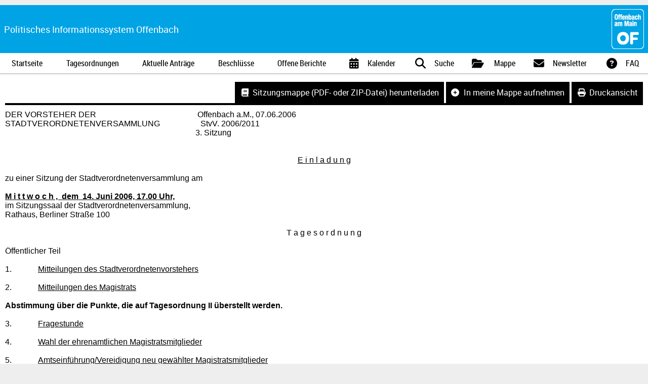

--- FILE ---
content_type: text/html; charset=UTF-8
request_url: https://pio.offenbach.de/index.php?aktiv=doc&docid=2006-0003833-S&year=2006&av_dokument_id=0
body_size: 5053
content:
<!DOCTYPE html>
<html prefix="og: http://ogp.me/ns#">
  <head>
    <meta charset="utf-8">
    <title>
      PIO: Politisches Informationssystem Offenbach STV Tagesordnung 14.06.2006
    </title>
    <meta http-equiv="X-UA-Compatible" content="IE=edge">
    <meta name="viewport" content="width=device-width, initial-scale=1.0">
    <link rel="apple-touch-icon" sizes="57x57" href="/img/favicon/apple-icon-57x57.png">
    <link rel="apple-touch-icon" sizes="60x60" href="/img/favicon/apple-icon-60x60.png">
    <link rel="apple-touch-icon" sizes="72x72" href="/img/favicon/apple-icon-72x72.png">
    <link rel="apple-touch-icon" sizes="76x76" href="/img/favicon/apple-icon-76x76.png">
    <link rel="apple-touch-icon" sizes="114x114" href="/img/favicon/apple-icon-114x114.png">
    <link rel="apple-touch-icon" sizes="120x120" href="/img/favicon/apple-icon-120x120.png">
    <link rel="apple-touch-icon" sizes="144x144" href="/img/favicon/apple-icon-144x144.png">
    <link rel="apple-touch-icon" sizes="152x152" href="/img/favicon/apple-icon-152x152.png">
    <link rel="apple-touch-icon" sizes="180x180" href="/img/favicon/apple-icon-180x180.png">
    <link rel="icon" type="image/png" sizes="192x192" href="/img/favicon/android-icon-192x192.png">
    <link rel="icon" type="image/png" sizes="32x32" href="/img/favicon/favicon-32x32.png">
    <link rel="icon" type="image/png" sizes="96x96" href="/img/favicon/favicon-96x96.png">
    <link rel="icon" type="image/png" sizes="16x16" href="/img/favicon/favicon-16x16.png">
    <link rel="manifest" href="/img/favicon/manifest.json">
    <meta name="msapplication-TileColor" content="#ffffff">
    <meta name="msapplication-TileImage" content="/img/favicon/ms-icon-144x144.png">
    <meta name="theme-color" content="#ffffff">
    <meta name="keywords" content="pio pio.offenbach.de parlamentarisches politisches informationssystem offenbach main stvo sitzungskalender stadtverordnetenversammlung fraktionen STV Tagesordnung 14.06.2006 abstimmung amtseinführung anderer änderung antrag ausbau ausfallbürgschaft">
    <meta name="description" content="STV Tagesordnung 14.06.2006">
    <link rel="stylesheet" href="css/jquery-ui.min.css">
    <link rel="stylesheet" href="/css/jquery-ui.min.css">
    <link rel="stylesheet" href="/css/multiple-select.css">
    <link rel="stylesheet" href="/fontawesome-free-6.6.0-web/css/all.min.css">
    <link rel="stylesheet" href="/css/animate.compat.css">
    <link rel="stylesheet" href="/css/pio.css">
    <link rel="stylesheet" href="/css/pio_scss.css">
    <link rel="stylesheet" href="/css/pio-responsive.css">
    <script type="text/javascript" src="/js/jquery-3.6.0.min.js"></script>
    <script type="text/javascript" src="/js/jquery-ui.min.js"></script>
    <script type="text/javascript" src="/js/jquery.ui.touch-punch.min.js"></script>
    <script type="text/javascript" src="/js/datepicker-de.js"></script>
    <script type="text/javascript" src="/js/navigo.min.js"></script>
    <script type="text/javascript" src="/js/multiple-select.js"></script>
    <script type="text/javascript" src="/js/pio.js"></script>
    <script type="text/javascript" src="/js/pio_sitzungsmappe.js"></script>
    <script type="text/javascript" src="/js/AudioCaptcha.js"></script><!--[if lte IE 8]>
  <script type="text/javascript" src="js/respond.min.js"></script>
  <!-- <![endif]-->
    <meta name="apple-mobile-web-app-title" content="PIO">
    <meta name="apple-mobile-web-app-capable" content="yes">
    <meta name="apple-mobile-web-app-status-bar-style" content="black">
    <meta name="apple-touch-fullscreen" content="yes">
    <link rel="apple-touch-startup-image" href="img/startup.png"><!-- OpenSearch -->
    <link rel="search" type="application/opensearchdescription+xml" title="PIO-Suche" href="index.php?aktiv=suchexmlschema&format=xml"><!-- OpenGraph -->
    <meta property="og:site_name" content="Politisches Informationssystem Offenbach">
    <meta property="og:locale" content="de_DE">
    <meta property="og:type" content="article">
    <meta property="og:url" content="https://pio.offenbach.de/index.php?aktiv=doc&docid=2006-0003833-S&year=2006&av_dokument_id=0">
    <meta property="og:title" content="STV Tagesordnung 14.06.2006">
    <meta property="og:image" content="https://pio.offenbach.de/index.php?aktiv=doc&docid=2006-0003833-S&year=2006&format=imagejpeg&view=opengraphimage&av_dokument_id=0">
    <meta property="og:image:secure_url" content="https://pio.offenbach.de/index.php?aktiv=doc&docid=2006-0003833-S&year=2006&format=imagejpeg&view=opengraphimage&av_dokument_id=0">
    <meta property="og:image:type" content="image/jpeg">
    <meta property="og:image:width" content="1200">
    <meta property="og:image:height" content="630">
    <meta property="og:image:alt" content="Politisches Informationssystem Offenbach">
    <meta property="article:published_time" content="2006-06-07T16:09:01+0200">
  </head>
  <body class="doc">
    <div class="ym-wrapper PIO-Hauptcontainer" id="pio-page">
      <div class="ym-wbox">
        <!-- Kopfzeile -->
        <div class="PIO-Header" role="banner">
          <div class="BurgerMenueLink">
            <a href="#" class="fa fa-fw fa-bars"></a><a href="#" class="Beschriftung">Menü</a>
          </div>
          <div class="Titel">
            <span class="pio-title"><a href="index.php">Politisches Informationssystem Offenbach</a></span>
          </div>
          <div class="Logo">
            <div class="pio-header pio-header-right">
              <div class="pio-logo-container">
                <a href="index.php"><img src="/img/OF_head.png" alt="Offenbach am Main" title="Offenbach am Main"></a>
              </div>
            </div>
          </div>
        </div><!-- Ende Kopfzeile -->
        <!-- Navigation -->
        <div class="ym-grid PIONavigationContainer animated faster" role="navigation">
          <div class="ym-gbox pio-nav-container">
            <ul class="pio-nav">
              <li>
                <a href="index.php?aktiv=&amp;view=" class=""><span class="NavigationTitel">Startseite</span></a>
              </li>
              <li>
                <a href="index.php?aktiv=tagesordnungen&amp;view=" class=""><span class="NavigationTitel">Tagesordnungen</span></a>
              </li>
              <li>
                <a href="index.php?aktiv=antraege&amp;view=" class=""><span class="NavigationTitel">Aktuelle Anträge</span></a>
              </li>
              <li>
                <a href="index.php?aktiv=beschluesse&amp;view=" class=""><span class="NavigationTitel">Beschlüsse</span></a>
              </li>
              <li>
                <a href="index.php?aktiv=berichte&amp;view=" class=""><span class="NavigationTitel">Offene Berichte</span></a>
              </li>
              <li>
                <a href="index.php?aktiv=kalender&amp;view=" class=""><i class="fa fa-fw fa-calendar-alt animated"></i> <span class="NavigationTitel">Kalender</span></a>
              </li>
              <li>
                <a href="index.php?aktiv=suche&amp;view=" class=""><i class="fa fa-fw fa-search animated"></i> <span class="NavigationTitel">Suche</span></a>
              </li>
              <li>
                <a href="index.php?aktiv=mappe&amp;view=" class=""><i class="fa fa-fw fa-folder-open animated"></i> <span class="AnzahlElementeMappeContainer Leer"><span class="AnzahlElementeMappe"></span></span> <span class="NavigationTitel">Mappe</span></a>
              </li>
              <li>
                <a href="index.php?aktiv=newsletter&amp;view=" class=""><i class="fa fa-fw fa-envelope animated"></i> <span class="NavigationTitel">Newsletter</span></a>
              </li>
              <li>
                <a href="index.php?aktiv=hilfe&amp;view=" class=""><i class="fa fa-fw fa-question-circle animated"></i> <span class="NavigationTitel">FAQ</span></a>
              </li>
            </ul>
          </div>
        </div><!-- Ende Navigation -->
        <!-- Bereich fuer Meldungen -->
        <div class="MeldungContainer"></div><!-- Mappe mobil -->
        <div class="MappeMobil Leer">
          <a href="index.php?aktiv=mappe"><i class="fa fa-fw fa-folder-open animated"></i> <span class="AnzahlElementeMappeContainer Leer"><span class="AnzahlElementeMappe"></span></span></a>
        </div><!-- Teaser -->
        <!-- Inhaltsbereich -->
        <div class="PIO-Inhalt">
          <div class="pio-content">
            <div class="ym-grid">
              <div class="ym-gbox pio-print">
                <a href="index.php?aktiv=sitzungsmappe_auswahl&amp;docid=2006-0003833-S" target="_blank" class=""><span class="pio-label"><i class="fa fa-fw fa-book"></i>Sitzungsmappe (PDF- oder ZIP-Datei) herunterladen</span></a> <!-- 2022-02-14: Sitzungsmappe kurzfristig ausschliessen -->
                 <a href="#" class="MappeAufnehmen"><span class="pio-label"><i class="fa fa-plus-circle"></i> In meine Mappe aufnehmen</span></a>
                <div class="pio-modal MappeAufnehmenAuswahl animated fadeInDown hide">
                  <p>
                    Möchten Sie nur dieses einzelne Dokument oder auch alle zugehörigen Dokumente in Ihre Mappe aufnehmen?
                  </p>
                  <div>
                    <a href="?aktiv=doc&amp;AlleOderEinzeln=einzeln&amp;docid=2006-0003833-S&amp;av_dokument_id=0" class="btn hinzufuegen" data-hinzufuegen="einzeln"><i class="fa fa-square"></i> Nur dieses Dokument in meine Mappe aufnehmen</a>
                  </div>
                  <div>
                    <a href="?aktiv=doc&amp;AlleOderEinzeln=alle&amp;docid=2006-0003833-S&amp;av_dokument_id=0" class="btn hinzufuegen" data-hinzufuegen="alle"><i class="fa fa-clone"></i> Alle zugehörigen Dokumente in meine Mappe aufnehmen</a>
                  </div>
                  <div>
                    <a href="#" class="btn abbrechen"><i class="fa fa-close"></i> Abbrechen</a>
                  </div>
                </div><a href="index.php?aktiv=doc&docid=2006-0003833-S&amp;year=2006&amp;view=print" target="_blank"><span class="pio-label"><i class="fa fa-fw fa-print"></i>Druckansicht</span></a>
              </div>
            </div>
            <div class="pio-doc-container" role="main">
              <div class="Section1">
                <p class="MsoNormal">
                  <span style="font-family:Arial">DER VORSTEHER DER&nbsp;&nbsp;&nbsp;&nbsp;&nbsp;&nbsp;&nbsp;&nbsp;&nbsp;&nbsp;&nbsp;&nbsp;&nbsp;&nbsp;&nbsp;&nbsp;&nbsp;&nbsp;&nbsp;&nbsp;&nbsp;&nbsp;&nbsp;&nbsp;&nbsp;&nbsp;&nbsp;&nbsp;&nbsp;&nbsp;&nbsp;&nbsp;&nbsp;&nbsp;&nbsp;&nbsp;&nbsp;&nbsp;&nbsp;&nbsp;&nbsp;&nbsp;&nbsp;&nbsp;&nbsp;&nbsp;&nbsp;&nbsp;&nbsp; Offenbach a.M., 07.06.2006</span>
                </p>
                <p class="MsoNormal">
                  <span style="font-family:Arial">STADTVERORDNETENVERSAMMLUNG&nbsp;&nbsp;&nbsp;&nbsp;&nbsp;&nbsp;&nbsp;&nbsp;&nbsp;&nbsp;&nbsp;&nbsp;&nbsp;&nbsp;&nbsp;&nbsp;&nbsp;&nbsp;&nbsp; StvV. 2006/2011</span>
                </p>
                <p class="MsoNormal">
                  <span style="font-family:Arial">&nbsp;&nbsp;&nbsp;&nbsp;&nbsp;&nbsp;&nbsp;&nbsp;&nbsp;&nbsp;&nbsp;&nbsp;&nbsp;&nbsp;&nbsp;&nbsp;&nbsp;&nbsp;&nbsp;&nbsp;&nbsp;&nbsp;&nbsp;&nbsp;&nbsp;&nbsp;&nbsp;&nbsp;&nbsp;&nbsp;&nbsp;&nbsp;&nbsp;&nbsp;&nbsp;&nbsp;&nbsp;&nbsp;&nbsp;&nbsp;&nbsp;&nbsp;&nbsp;&nbsp;&nbsp;&nbsp;&nbsp;&nbsp;&nbsp;&nbsp;&nbsp;&nbsp;&nbsp;&nbsp;&nbsp;&nbsp;&nbsp;&nbsp;&nbsp;&nbsp;&nbsp;&nbsp;&nbsp;&nbsp;&nbsp;&nbsp;&nbsp;&nbsp;&nbsp;&nbsp;&nbsp;&nbsp;&nbsp;&nbsp;&nbsp;&nbsp;&nbsp;&nbsp;&nbsp;&nbsp;&nbsp;&nbsp;&nbsp;&nbsp;&nbsp;&nbsp;&nbsp;&nbsp;&nbsp;&nbsp;&nbsp;&nbsp;&nbsp; 3. Sitzung</span>
                </p>
                <p class="MsoNormal">
                  <span style="font-family:Arial">&nbsp;</span>
                </p>
                <p class="MsoNormal">
                  <span style="font-family:Arial">&nbsp;</span>
                </p>
                <p class="MsoNormal" align="center" style="text-align:center">
                  <u><span style="font-family:Arial">E i n l a d u n g</span></u>
                </p>
                <p class="MsoNormal" align="center" style="text-align:center">
                  <span style="font-family:Arial">&nbsp;</span>
                </p>
                <p class="MsoNormal">
                  <span style="font-family:Arial">zu einer Sitzung der Stadtverordnetenversammlung am</span>
                </p>
                <p class="MsoNormal">
                  <span style="font-family:Arial">&nbsp;</span>
                </p>
                <p class="MsoNormal">
                  <b><u><span style="font-family:Arial">M i t t w o c h ,&nbsp; dem&nbsp; 14. Juni 2006, 17.00 Uhr,</span></u></b>
                </p>
                <p class="MsoNormal">
                  <span style="font-family:Arial">im Sitzungssaal der Stadtverordnetenversammlung,</span>
                </p>
                <p class="MsoNormal">
                  <span style="font-family:Arial">Rathaus, Berliner Straße 100</span>
                </p>
                <p class="MsoNormal">
                  <span style="font-family:Arial">&nbsp;</span>
                </p>
                <p class="MsoNormal" align="center" style="text-align:center">
                  <span lang="IT" style="font-family:Arial">T a g e s o r d n u n g</span>
                </p>
                <p class="MsoNormal">
                  <span lang="IT" style="font-family:Arial">&nbsp;</span>
                </p>
                <p>
                  <span style="font-family:Arial">Öffentlicher Teil</span>
                </p>
                <p class="MsoNormal">
                  <span style="font-family:Arial">&nbsp;</span>
                </p>
                <p class="MsoNormal">
                  <span style="font-family:Arial">1.<span>&nbsp;&nbsp;&nbsp;&nbsp;&nbsp;&nbsp;&nbsp;&nbsp;&nbsp;&nbsp;&nbsp;&nbsp;</span></span> <u><span style="font-family:Arial">Mitteilungen des Stadtverordnetenvorstehers<br>
                  <br></span></u>
                </p>
                <p class="MsoNormal">
                  <span style="font-family:Arial">2.<span>&nbsp;&nbsp;&nbsp;&nbsp;&nbsp;&nbsp;&nbsp;&nbsp;&nbsp;&nbsp;&nbsp;&nbsp;</span></span> <u><span style="font-family:Arial">Mitteilungen des Magistrats<br>
                  <br></span></u> <b><span style="font-family:Arial">Abstimmung über die Punkte, die auf Tagesordnung II überstellt werden.</span></b>
                </p>
                <p>
                  &nbsp;
                </p>
                <p></p>
                <p class="MsoNormal">
                  <span style="font-family:Arial">3.<span>&nbsp;&nbsp;&nbsp;&nbsp;&nbsp;&nbsp;&nbsp;&nbsp;&nbsp;&nbsp;&nbsp;&nbsp;</span></span> <u><span style="font-family:Arial">Fragestunde</span></u>
                </p>
                <p class="MsoNormal">
                  <span style="font-family:Arial">&nbsp;</span>
                </p>
                <p class="MsoNormal">
                  <span style="font-family:Arial">4.<span>&nbsp;&nbsp;&nbsp;&nbsp;&nbsp;&nbsp;&nbsp;&nbsp;&nbsp;&nbsp;&nbsp;&nbsp;</span></span> <u><span style="font-family:Arial">Wahl der ehrenamtlichen Magistratsmitglieder<br>
                  <br></span></u>
                </p>
                <p class="MsoNormal">
                  <span style="font-family:Arial">5.<span>&nbsp;&nbsp;&nbsp;&nbsp;&nbsp;&nbsp;&nbsp;&nbsp;&nbsp;&nbsp;&nbsp;&nbsp;</span></span> <u><span style="font-family:Arial">Amtseinführung/Vereidigung neu gewählter Magistratsmitglieder<br>
                  <br></span></u>
                </p>
                <p class="MsoNormal">
                  <span style="font-family:Arial">6.<span>&nbsp;&nbsp;&nbsp;&nbsp;&nbsp;&nbsp;&nbsp;&nbsp;&nbsp;&nbsp;&nbsp;&nbsp;</span></span> <u><span style="font-family:Arial">Berufung von neuen Stadtverordneten<br>
                  <br></span></u>
                </p>
                <p class="MsoNormal">
                  <span style="font-family:Arial">7.<span>&nbsp;&nbsp;&nbsp;&nbsp;&nbsp;&nbsp;&nbsp;&nbsp;&nbsp;&nbsp;&nbsp;&nbsp;</span></span> <span style="font-family:Arial"><a href="./index.php?aktiv=doc&doctype=1&amp;dsnummer=2006-11%2FDS-I%28A%290005&amp;year=2006" target="_top">Wahl der Mitglieder des Beirates der Volkshochschule,<br>
                  eines Vertreters für die Verbandsversammlung des Zwecksverbandes für Tierkörperbeiseitigung Hessen-Süd,<br>
                  eines Vertreters für die Verbandskammer des Planungsverbandes</a> <span class="MsoHyperlink">Ballungsraum</span> <u><span class="MsoHyperlink">Frankfurt/Rhein-Main,<br>
                  eines Vertreters für die Verbandsversammlung des KGRZ KIV Hessen,<br>
                  eines zweiten Mitglieds in den Rat der Regionen</span></u><br>
                  Antrag Magistratsvorlage Nr. 122/06 vom 03.05.2006, DS I (A) 5<br>
                  Az: 000-0002-01/0766#0990/2006<br>
                  <br></span>
                </p>
                <p>
                  <span style="font-family:Arial">8.<span>&nbsp;&nbsp;&nbsp;&nbsp;&nbsp;&nbsp;&nbsp;&nbsp;&nbsp;&nbsp;&nbsp;&nbsp;</span></span> <span style="font-family:Arial"><a href="./index.php?aktiv=doc&doctype=1&amp;dsnummer=2006-11%2FDS-I%28A%290011&amp;year=2006" target="_top">Wahl der Mitglieder der Kommissionen, Betriebskommissionen und anderer Gremien für die Wahlperiode der Stadtverordnetenversammlung vom 01.04.2006 bis 31.03.2011<br>
                  hier: von der Stadtverordnetenversammlung zu wählende Mitglieder</a><br>
                  Antrag Magistratsvorlage Nr. 142/06 vom 17.05.2006, DS I (A) 11<br>
                  Az: 000-0002-01/0778#1009/2006<br>
                  <br>
                  <br>
                  <br>
                  <br>
                  <br></span>
                </p>
                <p>
                  <span style="font-family:Arial">9.<span>&nbsp;&nbsp;&nbsp;&nbsp;&nbsp;&nbsp;&nbsp;&nbsp;&nbsp;&nbsp;&nbsp;&nbsp;</span></span> <span style="font-family:Arial"><a href="./index.php?aktiv=doc&doctype=1&amp;dsnummer=2006-11%2FDS-I%28A%290012&amp;year=2006" target="_top">Wahl der Mitglieder der Betriebskommission des Eigenbetriebs Stadt Offenbach a.M. (ESO) - Kommunale Dienstleistungen - gemäß § 6 Eigenbetriebsgesetz (EBG) in Verbindung mit der Betriebssatzung des Eigenbetriebs;</a><br>
                  <u><span style="color:blue">hier:<br>
                  von der Stadtverordnetenversammlung zu wählende wirtschaftlich oder technisch besonders erfahrene Personen sowie deren Stellvertreter oder Stellvertreterinnen</span></u><br>
                  Antrag Magistratsvorlage Nr. 143/06 vom 17.05.2006, DS I (A) 12<br>
                  Az: 000-0002-01/0773#1004/2006<br>
                  <br></span>
                </p>
                <p>
                  <span style="font-family:Arial">10.<span>&nbsp;&nbsp;&nbsp;&nbsp;&nbsp;&nbsp;&nbsp;</span></span> <span style="font-family:Arial"><a href="./index.php?aktiv=doc&doctype=1&amp;dsnummer=2006-11%2FDS-I%28A%290017&amp;year=2006" target="_top">Wetterstadt Offenbach</a><br>
                  Antrag CDU vom 16.05.2006, DS I (A) 17<br>
                  Az: 000-0002-01/0777#1008/2006<br>
                  <br></span>
                </p>
                <p>
                  <span style="font-family:Arial">11.<span>&nbsp;&nbsp;&nbsp;&nbsp;&nbsp;&nbsp;&nbsp;</span></span> <span style="font-family:Arial"><a href="./index.php?aktiv=doc&doctype=1&amp;dsnummer=2006-11%2FDS-I%28A%290013&amp;year=2006" target="_top">Sanierung der Fahrzeughallentore und Errichtung einer Kranwagenhalle Rhönstraße 10, 63071 Offenbach a.M.<br>
                  hier: Projektbeschluss</a><br>
                  Antrag Magistratsvorlage Nr. 149/06 vom 17.05.2006, DS I (A) 13<br>
                  Az: 000-0002-01/0779#1010/2006<br>
                  <br></span>
                </p>
                <p>
                  <span style="font-family:Arial">12.<span>&nbsp;&nbsp;&nbsp;&nbsp;&nbsp;&nbsp;&nbsp;</span></span> <span style="font-family:Arial"><a href="./index.php?aktiv=doc&doctype=1&amp;dsnummer=2006-11%2FDS-I%28A%290016&amp;year=2006" target="_top">Sicherung des Fußgänger- und Radverkehrs am Rathaus</a><br>
                  Antrag DIE LINKE. vom 30.05.2006, DS I (A) 16<br>
                  Az: 000-0002-01/0776#1007/2006<br>
                  <br></span>
                </p>
                <p>
                  <span style="font-family:Arial">13.<span>&nbsp;&nbsp;&nbsp;&nbsp;&nbsp;&nbsp;&nbsp;</span></span> <span style="font-family:Arial"><a href="./index.php?aktiv=doc&doctype=1&amp;dsnummer=2006-11%2FDS-I%28A%290014&amp;year=2006" target="_top">Änderung der Hauptsatzung der Stadt Offenbach am Main</a><br>
                  Antrag SPD, B90/Die Grünen und FDP vom 31.05.2006, DS I (A) 14<br>
                  Az: 000-0002-01/0774#1005/2006<br>
                  <br></span>
                </p>
                <p>
                  <span style="font-family:Arial">14.<span>&nbsp;&nbsp;&nbsp;&nbsp;&nbsp;&nbsp;&nbsp;</span></span> <span style="font-family:Arial"><a href="./index.php?aktiv=doc&doctype=1&amp;dsnummer=2006-11%2FDS-I%28A%290015&amp;year=2006" target="_top">Neues Erörterungsverfahren für den Ausbau des Frankfurter Flughafens</a><br>
                  Antrag SPD, B90/Die Grünen und FDP vom 31.05.2006, DS I (A) 15<br>
                  Az: 000-0002-01/0775#1006/2006<br>
                  <br></span>
                </p>
                <p>
                  <span style="font-family:Arial">15.<span>&nbsp;&nbsp;&nbsp;&nbsp;&nbsp;&nbsp;&nbsp;</span></span> <span style="font-family:Arial"><a href="./index.php?aktiv=doc&doctype=1&amp;dsnummer=2006-11%2FDS-I%28A%290018&amp;year=2006" target="_top">CO2-Gebäudesanierungsprogramm der GBO Gemeinnützige Baugesellschaft mbH Offenbach a.M.</a><br>
                  Antrag Magistratsvorlage Nr. 161/06 vom 31.05.2006, DS I (A) 18<br>
                  Az: 000-0002-01/0781#1012/2006</span>
                </p>
                <p>
                  <span style="font-family:Arial">&nbsp;</span>
                </p>
                <p>
                  <span style="font-family:Arial">&nbsp;</span>
                </p>
                <p>
                  <span style="font-family:Arial">&nbsp;</span>
                </p>
                <p>
                  <span style="font-family:Arial">&nbsp;</span>
                </p>
                <p>
                  <span style="font-family:Arial">&nbsp;</span>
                </p>
                <p>
                  <span style="font-family:Arial">&nbsp;</span>
                </p>
                <p>
                  <span style="font-family:Arial">Nichtöffentlicher Teil</span>
                </p>
                <p class="MsoNormal">
                  <span style="font-family:Arial">1.<span>&nbsp;&nbsp;&nbsp;&nbsp;&nbsp;&nbsp;&nbsp;&nbsp;&nbsp;&nbsp;&nbsp;&nbsp;</span></span> <u><span style="font-family:Arial">Grundstücksverkauf<br></span></u> <span style="font-family:Arial">Magistratsvorlage Nr. 150/06 vom 17.05.2006, DS I (B) 3<br>
                  Az: 000-0002-01/0780#1011/2006<br>
                  <br></span>
                </p>
                <p>
                  <span style="font-family:Arial">2.<span>&nbsp;&nbsp;&nbsp;&nbsp;&nbsp;&nbsp;&nbsp;&nbsp;&nbsp;&nbsp;&nbsp;&nbsp;</span></span> <u><span style="font-family:Arial">Gründung einer GmbH<br></span></u> <span style="font-family:Arial">Magistratsvorlage Nr. 165/06 vom 31.05.2006, DS I (B) 4</span>
                </p>
                <p>
                  <span style="font-family:Arial">&nbsp;</span>
                </p><span style="font-family:Arial"><br>
                Az: 000-0002-01/0782#1013/2006<br>
                <br></span>
                <p></p>
                <p class="MsoNormal">
                  <span style="font-family:Arial">3.<span>&nbsp;&nbsp;&nbsp;&nbsp;&nbsp;&nbsp;&nbsp;&nbsp;&nbsp;&nbsp;&nbsp;&nbsp;</span></span> <u><span style="font-family:Arial">Übernahme einer Ausfallbürgschaft</span></u><span style="font-family:Arial"><br>
                  Magistratsvorlage Nr. 166/06 vom 31.05.2006, DS I (B) 5<br>
                  Az: 000-0002-01/0783#1014/2006<br>
                  <br></span>
                </p>
                <p>
                  <span style="font-family:Arial"><br>
                  <br></span>
                </p>
                <p class="MsoNormal">
                  <span style="font-family:Arial">Der Vorsteher der Stv.-Versammlung:</span>
                </p>
                <p class="MsoNormal">
                  <span style="font-family:Arial">&nbsp;</span>
                </p>
                <p class="MsoNormal">
                  <span style="font-family:Arial">&nbsp;</span>
                </p>
                <p class="MsoNormal">
                  <span style="font-family:Arial">&nbsp;</span>
                </p>
                <p class="MsoNormal">
                  <span style="font-family:Arial">&nbsp;</span>
                </p>
                <p class="MsoNormal">
                  <span style="font-family:Arial">Erik Lehmann</span>
                </p>
              </div>
            </div>
            <p class="box warning pio-warnung" role="note">
              Dieser Text wurde mit dem "Politischen Informationssystem Offenbach" erstellt. Er dient nur der Information und ist nicht rechtsverbindlich. Etwaige Abweichungen des Layouts gegenüber dem Original sind technisch bedingt und können nicht verhindert werden.
            </p><a name="pio-anlagen" id="pio-anlagen"></a> <!-- Mappe -->
            <form class="Dokument">
              <input type="hidden" name="aktiv" value="eigenemappe"> <input type="hidden" name="AlleOderEinzeln" value="einzeln"> <input type="hidden" name="docid" value="2006-0003833-S">
            </form>
            <div class="MappeContainer">
              <div class="pio-ref">
                <a href="#" class="MappeAufnehmen"><span class="pio-label"><i class="fa fa-plus-circle"></i> In meine Mappe aufnehmen</span></a>
                <div class="pio-modal MappeAufnehmenAuswahl animated fadeInDown hide">
                  <p>
                    Möchten Sie nur dieses einzelne Dokument oder auch alle zugehörigen Dokumente in Ihre Mappe aufnehmen?
                  </p>
                  <div>
                    <a href="?aktiv=doc&amp;AlleOderEinzeln=einzeln&amp;docid=2006-0003833-S&amp;av_dokument_id=0" class="btn hinzufuegen" data-hinzufuegen="einzeln"><i class="fa fa-square"></i> Nur dieses Dokument in meine Mappe aufnehmen</a>
                  </div>
                  <div>
                    <a href="?aktiv=doc&amp;AlleOderEinzeln=alle&amp;docid=2006-0003833-S&amp;av_dokument_id=0" class="btn hinzufuegen" data-hinzufuegen="alle"><i class="fa fa-clone"></i> Alle zugehörigen Dokumente in meine Mappe aufnehmen</a>
                  </div>
                  <div>
                    <a href="#" class="btn abbrechen"><i class="fa fa-close"></i> Abbrechen</a>
                  </div>
                </div><span class="pio-label"><i class="fa fa-fw fa-folder-open"></i>Mappe</span>
              </div>
              <form class="MappeForm">
                <input type="hidden" name="aktiv" value="mappe"> <input type="hidden" name="quelle" value="AJAX"> <input type="hidden" name="aktion" value="bearbeiten_bestaetigen">
                <p>
                  Hier können Sie Dokumente aus dem PIO zusammentragen und als Mappe herunterladen.
                </p>
                <p>
                  Wählen Sie dazu in einem Dokument die Funktion '<i class="fa fa-folder-open"></i> in meine Mappe aufnehmen' aus.
                </p>
              </form>
            </div>
          </div>
        </div><!-- Fusszeile -->
        <div class="pio-footer" role="contentinfo">
          <div class="footermenue">
            <ul class="pio-nav-footer">
              <li class="hidden-desktop">
                <a href="#pio-page"><i class="fa fa-fw fa-chevron-up"></i>Zum Seitenanfang springen</a>
              </li>
              <li>
                <a href="index.php?aktiv=impressum">Impressum</a>
              </li>
              <li>
                <a href="index.php?aktiv=datenschutz">Datenschutz</a>
              </li>
              <li>
                <a href="index.php?aktiv=login">Anmelden</a>
              </li>
            </ul>
          </div>
          <div class="impressum">
            <p class="MsoNoSpacing">
              Kontakt:&nbsp;
            </p>
            <p class="MsoNoSpacing">
              +49 (0) 69 80 65 26 56
            </p>
            <p class="MsoNoSpacing">
              <a href="mailto:stadtverordnetenbuero@offenbach.de?subject=Nachricht%20%C3%BCber%20PIO"><span style="color:#ffffff;">stadtverordnetenbuero@offenbach.de</span></a> <span style="color:#000000;"></span>
            </p>
          </div>
          <div class="datumdatenbestand">
            <div>
              Datenbestand vom 22.01.2026 15:57 Uhr.
            </div>
            <div>
              Version <a href="index.php?aktiv=version">1.0.25</a>
            </div>
          </div>
        </div><!-- Ende Fusszeile -->
      </div><!-- Ende WBOX -->
    </div><!-- Ende WRAPPER -->
  </body>
</html>